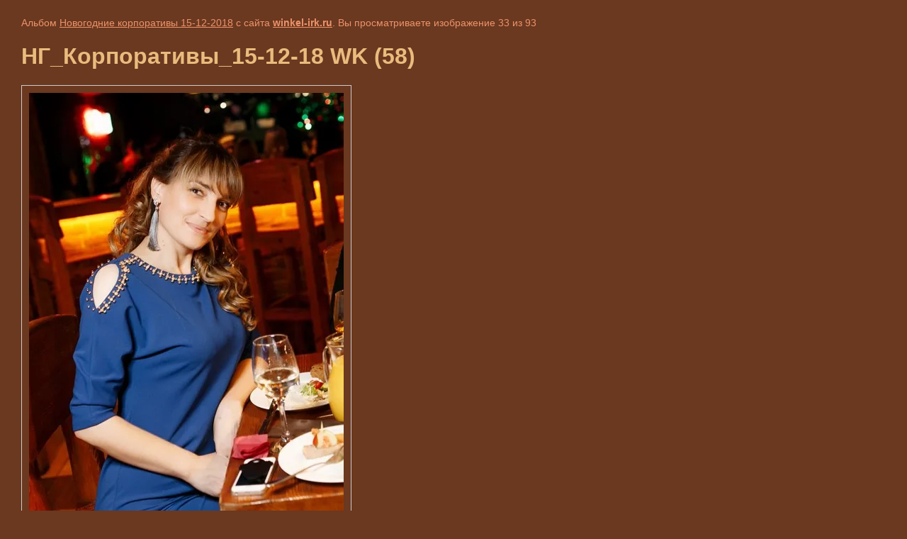

--- FILE ---
content_type: text/html; charset=utf-8
request_url: https://winkel-irk.ru/galereya/photo/654585011
body_size: 3014
content:
    
                                
    

    
    <!DOCTYPE html>
    <html>
    <head>
        <title>НГ_Корпоративы_15-12-18 WK (58)</title>
        <meta name="description" content="НГ_Корпоративы_15-12-18 WK (58)">
        <meta name="keywords" content="НГ_Корпоративы_15-12-18 WK (58)">
        <meta name="robots" content="all"/>
        <meta name="revisit-after" content="31 days">
        <meta http-equiv="Content-Type" content="text/html; charset=UTF-8">
        <style type="text/css">
            
            body, td, div { font-size:14px; font-family:arial; background-color: #6b3820; margin: 0px 0px; } 
            p { color: #eb936a; } 
            body { padding: 10px 30px; } 
            a { color: #eb936a; }
            a.back { font-weight: bold; color: #eb936a; text-decoration: underline; } 
            img { border: 1px solid #c0c0c0; } 
            div { width: 700px; }
          h1 { font-size: 32px; color:#e9bc7d;} 
            .gallery2_album_photo_nav{margin: 10px 0;}
            .gallery2_album_photo_nav a{display: inline-block;}
            .gallery2MediumImage{ padding: 10px; border: 1px solid #ccc; }
            
        </style>
     </head>
     <body>
        <p>Альбом <a href="/galereya/album/novogodniye-korporativy-15-12-2018" name="gallery">Новогодние корпоративы 15-12-2018</a> с сайта <a class="back" href="http://winkel-irk.ru/">winkel-irk.ru</a>. Вы просматриваете изображение 33 из 93</p>
        <h1>НГ_Корпоративы_15-12-18 WK (58)</h1>
                <div>
        <img alt="НГ_Корпоративы_15-12-18 WK (58)" src="/thumb/2/S3LiiiYdXeE1-1NT5p3-Lg/980r980/d/ng_korporativy_15-12-18_wk_58.jpg" class="gallery2MediumImage" />
        </div>
        <div class="gallery2_album_photo_nav">
                <a href="/galereya/photo/654584811">
            <img src="/thumb/2/b96e-h0H4-98JgGwr1350g/100r100/d/ng_korporativy_15-12-18_wk_62.jpg" /><br />
            Предыдущее
        </a>
                &nbsp;&nbsp;
                <a href="/galereya/photo/654585211">
            <img src="/thumb/2/IVE6tc0_UKR9IMmSZ_sXyQ/100r100/d/ng_korporativy_15-12-18_wk_61.jpg" /><br />
            Следующее
        </a>
                </div>
        <p>&copy; winkel-irk.ru</p>
        <br clear="all">
        <!-- Yandex.Metrika informer -->
<a href="https://metrika.yandex.ru/stat/?id=17984557&amp;from=informer"
target="_blank" rel="nofollow"><img src="https://informer.yandex.ru/informer/17984557/3_1_FFFFFFFF_EFEFEFFF_0_pageviews"
style="width:88px; height:31px; border:0;" alt="Яндекс.Метрика" title="Яндекс.Метрика: данные за сегодня (просмотры, визиты и уникальные посетители)" class="ym-advanced-informer" data-cid="17984557" data-lang="ru" /></a>
<!-- /Yandex.Metrika informer -->

<!-- Yandex.Metrika counter -->
<script type="text/javascript" >
   (function(m,e,t,r,i,k,a){m[i]=m[i]||function(){(m[i].a=m[i].a||[]).push(arguments)};
   m[i].l=1*new Date();k=e.createElement(t),a=e.getElementsByTagName(t)[0],k.async=1,k.src=r,a.parentNode.insertBefore(k,a)})
   (window, document, "script", "https://mc.yandex.ru/metrika/tag.js", "ym");

   ym(17984557, "init", {
        clickmap:true,
        trackLinks:true,
        accurateTrackBounce:true
   });
</script>
<noscript><div><img src="https://mc.yandex.ru/watch/17984557" style="position:absolute; left:-9999px;" alt="" /></div></noscript>
<!-- /Yandex.Metrika counter -->

<!-- Rating@Mail.ru counter -->
<script type="text/javascript">//<![CDATA[
var _tmr = _tmr || [];
_tmr.push({id: "2395601", type: "pageView", start: (new Date()).getTime()});
(function (d, w) {
   var ts = d.createElement("script"); ts.type = "text/javascript"; ts.async = true;
   ts.src = (d.location.protocol == "https:" ? "https:" : "http:") + "//top-fwz1.mail.ru/js/code.js";
   var f = function () {var s = d.getElementsByTagName("script")[0]; s.parentNode.insertBefore(ts, s);};
   if (w.opera == "[object Opera]") { d.addEventListener("DOMContentLoaded", f, false); } else { f(); }
})(document, window);
//]]></script><noscript><div style="position:absolute;left:-10000px;">
<img src="//top-fwz1.mail.ru/counter?id=2395601;js=na" style="border:0;" height="1" width="1" alt="Рейтинг@Mail.ru" />
</div></noscript>
<!-- //Rating@Mail.ru counter -->

<!-- Rating@Mail.ru logo -->
<a href="https://top.mail.ru/jump?from=2395601">
<img src="//top-fwz1.mail.ru/counter?id=2395601;t=272;l=1" 
style="border:0;" height="31" width="38" alt="Рейтинг@Mail.ru" /></a>
<!-- //Rating@Mail.ru logo -->

<!--LiveInternet counter--><script type="text/javascript"><!--
document.write("<a href='https://www.liveinternet.ru/click' "+
"target=_blank><img src='//counter.yadro.ru/hit?t38.5;r"+
escape(document.referrer)+((typeof(screen)=="undefined")?"":
";s"+screen.width+"*"+screen.height+"*"+(screen.colorDepth?
screen.colorDepth:screen.pixelDepth))+";u"+escape(document.URL)+
";h"+escape(document.title.substring(0,80))+";"+Math.random()+
"' alt='' title='LiveInternet' "+
"border='0' width='31' height='31'><\/a>")
//--></script><!--/LiveInternet-->

<!-- begin of Top100 code -->

<script id="top100Counter" type="text/javascript" src="//counter.rambler.ru/top100.jcn?2938072"></script>
<noscript>
<a href="//top100.rambler.ru/navi/2938072/">
<img src="//counter.rambler.ru/top100.cnt?2938072" alt="Rambler's Top100" border="0" />
</a>

</noscript>
<!-- end of Top100 code -->


<script type="text/javascript">

  var _gaq = _gaq || [];
  _gaq.push(['_setAccount', 'UA-43609613-1']);
  _gaq.push(['_trackPageview']);

  (function() {
    var ga = document.createElement('script'); ga.type = 'text/javascript'; ga.async = true;
    ga.src = ('https:' == document.location.protocol ? 'https://ssl' : 'http://www') + '.google-analytics.com/ga.js';
    var s = document.getElementsByTagName('script')[0]; s.parentNode.insertBefore(ga, s);
  })();

</script>
<!--__INFO2026-01-27 09:53:20INFO__-->

    
<!-- assets.bottom -->
<!-- </noscript></script></style> -->
<script src="/my/s3/js/site.min.js?1769494365" ></script>
<script src="/my/s3/js/site/defender.min.js?1769494365" ></script>
<script >/*<![CDATA[*/
var megacounter_key="d181dee6739d06aa42dd30f83e638d55";
(function(d){
    var s = d.createElement("script");
    s.src = "//counter.megagroup.ru/loader.js?"+new Date().getTime();
    s.async = true;
    d.getElementsByTagName("head")[0].appendChild(s);
})(document);
/*]]>*/</script>
<script >/*<![CDATA[*/
$ite.start({"sid":244379,"vid":245181,"aid":16961,"stid":4,"cp":21,"active":true,"domain":"winkel-irk.ru","lang":"ru","trusted":false,"debug":false,"captcha":3,"onetap":[{"provider":"vkontakte","provider_id":"51966761","code_verifier":"zUTiINGzOQET5ymzMmdlGYyjzFMjNhxciZxMY5YkNNl"}]});
/*]]>*/</script>
<!-- /assets.bottom -->
</body>
    </html>


--- FILE ---
content_type: text/javascript
request_url: https://counter.megagroup.ru/d181dee6739d06aa42dd30f83e638d55.js?r=&s=1280*720*24&u=https%3A%2F%2Fwinkel-irk.ru%2Fgalereya%2Fphoto%2F654585011&t=%D0%9D%D0%93_%D0%9A%D0%BE%D1%80%D0%BF%D0%BE%D1%80%D0%B0%D1%82%D0%B8%D0%B2%D1%8B_15-12-18%20WK%20(58)&fv=0,0&en=1&rld=0&fr=0&callback=_sntnl1769515591229&1769515591229
body_size: 87
content:
//:1
_sntnl1769515591229({date:"Tue, 27 Jan 2026 12:06:31 GMT", res:"1"})